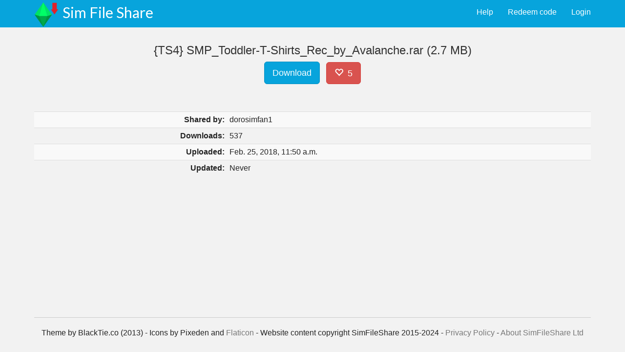

--- FILE ---
content_type: text/html; charset=utf-8
request_url: https://simfil.es/463075/
body_size: 9485
content:



<!DOCTYPE html>
<html lang="en">
  <head>
    <meta charset="utf-8">
    <meta http-equiv="X-UA-Compatible" content="IE=edge">
    <meta name="viewport" content="width=device-width, initial-scale=1.0">
    <meta name="description" content="">
    <meta name="author" content="">
    <link rel="shortcut icon" href="https://static.simfileshare.net/assets/img/favicon.png">

    <title>Sim File Share - Filehosting for Simmers</title>

    <!-- Bootstrap core CSS -->
    <link href="https://static.simfileshare.net/assets/css/bootstrap.css" rel="stylesheet">

    <!-- Custom styles for this template -->
    <link href="https://static.simfileshare.net/assets/css/main.css" rel="stylesheet">

    
    <link href="https://static.simfileshare.net/assets/css/ads.css?cb=20240515_2" rel="stylesheet">
    

    

<style type="text/css">
#filedetails > tbody > tr > th { text-align: right; align: right }
#heart { padding-bottom: 9px; margin-left: 0.5em }
#heartcount { margin-left: 0.2em }
.table-nonfluid {
  width: auto !important;
}
</style>


    <style>
p.profilebuttons > a.btn { margin-right:0.5em; }
    </style>

    <!-- Fonts from Google Fonts -->
        <link href='https://fonts.googleapis.com/css?family=Lato:300,400,900' rel='stylesheet' type='text/css'>

    <!-- HTML5 shim and Respond.js IE8 support of HTML5 elements and media queries -->
    <!--[if lt IE 9]>
      <script src="https://oss.maxcdn.com/libs/html5shiv/3.7.0/html5shiv.js"></script>
      <script src="https://oss.maxcdn.com/libs/respond.js/1.3.0/respond.min.js"></script>
    <![endif]-->

    
    <script data-cfasync="false">window.nitroAds=window.nitroAds||{createAd:function(){return new Promise(e=>{window.nitroAds.queue.push(["createAd",arguments,e])})},addUserToken:function(){window.nitroAds.queue.push(["addUserToken",arguments])},queue:[]};</script>
    <script data-cfasync="false" async src="https://s.nitropay.com/ads-1898.js"></script>
    
  </head>

  <body>

    <!-- Fixed navbar -->
    <div class="navbar navbar-default navbar-fixed-top">
      <div class="container">
        <div class="navbar-header">
          <button type="button" class="navbar-toggle" data-toggle="collapse" data-target=".navbar-collapse">
            <span class="icon-bar"></span>
            <span class="icon-bar"></span>
            <span class="icon-bar"></span>
          </button>
                  <a href="#" style="float:left; padding-right:0.5em; padding-top:0.3em"><img src="https://static.simfileshare.net/assets/img/icon-50.png"></a>
          <a href="/" class="navbar-brand">Sim File Share </a>
        </div>
        <div class="navbar-collapse collapse">
          <ul class="nav navbar-nav navbar-right">
<li>

    <a href="/accounts/login/" class="pull-right">Login</a>
    <a href="/redeemcode/" class="pull-right">Redeem code</a>
    <a href="/support/" class="pull-right">Help</a>

</li>
          </ul>
        </div><!--/.nav-collapse -->
      </div>
    </div>


    <div id="adslot-gutter-left" class="adslot-gutter" style="left: 8px"></div>
    <div id="adslot-gutter-right" class="adslot-gutter" style="right: 8px"></div>


        <div class="container">
                <div class="row">
                        <div class="col-lg-12">
			

      

			

<div class="container-fluid" style="min-height:100%">

 <div class="row centered">
  <h3 class="col-lg-12">{TS4} SMP_Toddler-T-Shirts_Rec_by_Avalanche.rar (2.7 MB)</h3>
 </div>

 <div class="row centered">
  <div class="col-lg-12">
   
   <a class="btn btn-primary btn-lg" id="btn-download" href="https://cdn.simfileshare.net/download/463075/?dl">Download</a>
   
   <a class="btn btn-danger btn-lg" id="heart"><span id="hearticon" data-fileid="463075" class="glyphicon glyphicon-heart-empty"></span> <span id="heartcount">5</span></a>
  </div>

 </div>

 <div class="row mt">

  
   <!-- SFS Download #1
  <div class="col-lg-4 col-lg-push-8 col-md-5 col-md-push-7 hidden-xs">
   <div class="alert alert-info" style="width:300px; margin:auto; margin-bottom:0"><strong>Advert:</strong> This is an advert.</div>
   <div class="adreplace" style="width:300px; height:250px; display:table; text-align:center">

    <span style="display:table-cell; vertical-align:middle; position:relative">
    <h4 class="hadreplace">There should be an advert here!</h4>
	<p class="hadreplace">We know nobody likes ads much, but they're how we pay the site's bills. So please consider not blocking our ads - we won't serve you popups or malware.</p>
	<div id="pubclerks_5498"></div>

    </span>


   </div>
  </div>
  -->
  

   <table class="table table-striped table-condensed" id="filedetails" style="margin-top:1em">
    <tbody>
    
    <tr><th>Shared by:</th><td>
      
        dorosimfan1
      
    </td></tr>
    
    <tr><th>Downloads:</th><td>537</td></th>

    <tr><th>Uploaded:</th><td>Feb. 25, 2018, 11:50 a.m.</td></tr> 
    <tr><th>Updated:</th><td>Never</td></tr> 
    

    
    </tbody>
   </table>

 </div>
</div>

<!---Escape base.html divs because they're getting in the way-->
</div>
</div>
</div>

<!--<footer class="footer-inline hidden-xs">
   <div class="alert alert-info" style="width:728px; margin:auto; margin-bottom:0"><strong>Advert:</strong> This is an advert.</div>
   <div class="adreplace" style="width:728px; height:90px; display:table; text-align:center">

    <span style="display:table-cell; vertical-align:middle; position:relative">
    <h4 class="hadreplace">There should be an advert here!</h4>
    <p class="hadreplace">We know nobody likes ads much, but they're how we pay the site's bills. So please consider not blocking our ads - we won't serve you popups or malware.</p>
	<div id="pubclerks_5501"></div>
    </span>

  </div>
</footer> -->



                        </div>
		</div>
	</div>
<br clear="both"/>
<footer>
        <div class="container">
                <div class="row centered">
                        <div class="col-lg-12">
				<hr />
				<p class="centered">
                                	Theme by BlackTie.co (2013) - 
					Icons by Pixeden and <a href="http://www.flaticon.com" title="Flaticon">Flaticon</a> - 
					Website content copyright SimFileShare 2015-2024 - 
					<a href="/support/privacy/">Privacy Policy</a> -
					<a href="/support/about/">About SimFileShare Ltd</a>
					<span data-ccpa-link="1"><span>
<div id="ncmp-consent-link"></div>
				</p>
                        </div>
                </div>
        </div><!-- /container -->
</footer>



<script>
window['nitroAds'].createAd('adslot-video', {
  "refreshTime": 30,
  "format": "floating",
  "mediaQuery": "(min-width: 1025px)"
});
</script>

<div id="adslot-sticky-footer"></div>
<script>
window['nitroAds'].createAd('adslot-sticky-footer', {
  "refreshTime": 30,
  "format": "anchor",
  "anchor": "bottom",
  "anchorPersistClose": true,
  "mediaQuery": "(min-width: 1025px)"
});
</script>
<script>
window['nitroAds'].createAd('adslot-gutter-left', {
  "refreshTime": 30,
  "renderVisibleOnly": false,
  "sizes": [
    [
      "160",
      "600"
    ]
  ]
});
</script>
<script>
window['nitroAds'].createAd('adslot-gutter-right', {
  "refreshTime": 30,
  "renderVisibleOnly": false,
  "sizes": [
    [
      "160",
      "600"
    ]
  ]
});
</script>



    <!-- Bootstrap core JavaScript
    ================================================== -->
    <!-- Placed at the end of the document so the pages load faster -->
    <script src="https://code.jquery.com/jquery-1.10.2.min.js"></script>
    <script src="https://static.simfileshare.net/assets/js/bootstrap.min.js"></script>

<script type="text/javascript">
$('#heart').click(function() {
  hearticon = $('#hearticon');
  heartcount = $('#heartcount');
  curClass = hearticon.attr('class');
  heartCounter = parseInt(heartcount.text());
  $.get('/heart/' + hearticon.attr("data-fileid") + '/', function(data) {
    if (curClass == "glyphicon glyphicon-heart-empty") {
      hearticon.removeClass('glyphicon-heart-empty').addClass('glyphicon-heart');
      heartCounter++;
    } else {
      hearticon.removeClass('glyphicon-heart').addClass('glyphicon-heart-empty');
      heartCounter--;
    }
    heartcount.text(heartCounter);
  });
 ga('send', 'event', {
    eventCategory: 'Downloads',
    eventAction: 'HeartUnheart',
 });
});

$('#btn-download').click(function() {
 ga('send', 'event', {
  eventCategory: 'Downloads',
  eventAction: 'FileDownload',
 });
 btndownload = $('#btn-download');
 btndownload.removeClass('btn-primary').addClass('btn-success');
});
</script>







<script type="text/javascript">
$(window).load(function(){
	$('#ToUModal').modal({backdrop: 'static'});
});
</script>


<script>
  (function(i,s,o,g,r,a,m){i['GoogleAnalyticsObject']=r;i[r]=i[r]||function(){
  (i[r].q=i[r].q||[]).push(arguments)},i[r].l=1*new Date();a=s.createElement(o),
  m=s.getElementsByTagName(o)[0];a.async=1;a.src=g;m.parentNode.insertBefore(a,m)
  })(window,document,'script','//www.google-analytics.com/analytics.js','ga');

  ga('create', 'UA-71961048-1', 'auto');
  ga('send', 'pageview');

</script>
 



<script type="text/javascript">
  var csrf_token = "cdKplt13j7Eae0qgmw0O2LaFBdPqpFbmmLjuNeLCjuLNv1dZk1EhQE9Wz9hQPEFC";
  var tz_set_endpoint = '/tz_detect/set/';
  var csrf_header_name = 'x-csrftoken';
  (function() {
    var tz_script = document.createElement('script');
    tz_script.src = 'https://static.simfileshare.net/tz_detect/js/tzdetect.min.js';
    tz_script.setAttribute('async', 'true');
    var s = document.getElementsByTagName('script')[0]; s.parentNode.insertBefore(tz_script, s);
  })();
</script>

  

  </body>
</html>
